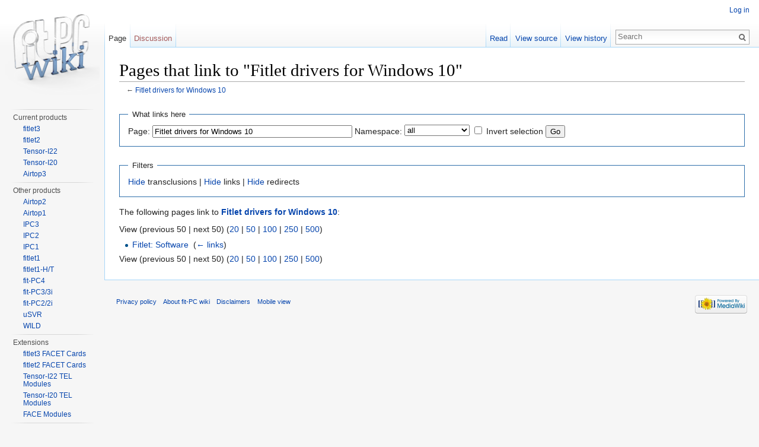

--- FILE ---
content_type: text/html; charset=UTF-8
request_url: http://fit-pc.com/wiki/index.php?title=Special:WhatLinksHere/Fitlet_drivers_for_Windows_10
body_size: 4807
content:
<!DOCTYPE html>
<html lang="en" dir="ltr" class="client-nojs">
<head>
<meta charset="UTF-8" />
<title>Pages that link to "Fitlet drivers for Windows 10" - fit-PC wiki</title>
<meta name="generator" content="MediaWiki 1.25.2" />
<meta name="robots" content="noindex,nofollow" />
<link rel="shortcut icon" href="../favicon.ico" />
<link rel="search" type="application/opensearchdescription+xml" href="/wiki/opensearch_desc.php" title="fit-PC wiki (en)" />
<link rel="EditURI" type="application/rsd+xml" href="https://fit-pc.com/wiki/api.php?action=rsd" />
<link rel="alternate" hreflang="x-default" href="/wiki/index.php?title=Special:WhatLinksHere/Fitlet_drivers_for_Windows_10" />
<link rel="alternate" type="application/atom+xml" title="fit-PC wiki Atom feed" href="/wiki/index.php?title=Special:RecentChanges&amp;feed=atom" />
<link rel="stylesheet" href="https://fit-pc.com/wiki/load.php?debug=false&amp;lang=en&amp;modules=mediawiki.legacy.commonPrint%2Cshared%7Cmediawiki.sectionAnchor%7Cmediawiki.skinning.interface%7Cmediawiki.ui.button%7Cskins.vector.styles&amp;only=styles&amp;skin=vector&amp;*" />
<meta name="ResourceLoaderDynamicStyles" content="" />
<style>a:lang(ar),a:lang(kk-arab),a:lang(mzn),a:lang(ps),a:lang(ur){text-decoration:none}
/* cache key: fitpc_wiki:resourceloader:filter:minify-css:7:369451366ba9068843101dbcc4533cbd */</style>
<script src="https://fit-pc.com/wiki/load.php?debug=false&amp;lang=en&amp;modules=startup&amp;only=scripts&amp;skin=vector&amp;*"></script>
<script>if(window.mw){
mw.config.set({"wgCanonicalNamespace":"Special","wgCanonicalSpecialPageName":"Whatlinkshere","wgNamespaceNumber":-1,"wgPageName":"Special:WhatLinksHere/Fitlet_drivers_for_Windows_10","wgTitle":"WhatLinksHere/Fitlet drivers for Windows 10","wgCurRevisionId":0,"wgRevisionId":0,"wgArticleId":0,"wgIsArticle":false,"wgIsRedirect":false,"wgAction":"view","wgUserName":null,"wgUserGroups":["*"],"wgCategories":[],"wgBreakFrames":true,"wgPageContentLanguage":"en","wgPageContentModel":"wikitext","wgSeparatorTransformTable":["",""],"wgDigitTransformTable":["",""],"wgDefaultDateFormat":"dmy","wgMonthNames":["","January","February","March","April","May","June","July","August","September","October","November","December"],"wgMonthNamesShort":["","Jan","Feb","Mar","Apr","May","Jun","Jul","Aug","Sep","Oct","Nov","Dec"],"wgRelevantPageName":"Fitlet_drivers_for_Windows_10","wgRelevantArticleId":559,"wgIsProbablyEditable":false,"wgWikiEditorEnabledModules":{"toolbar":false,"dialogs":false,"hidesig":true,"preview":false,"publish":false}});
}</script><script>if(window.mw){
mw.loader.implement("user.options",function($,jQuery){mw.user.options.set({"variant":"en"});});mw.loader.implement("user.tokens",function($,jQuery){mw.user.tokens.set({"editToken":"+\\","patrolToken":"+\\","watchToken":"+\\"});});
/* cache key: fitpc_wiki:resourceloader:filter:minify-js:7:a5c52c063dc436c1ca7c9f456936a5e9 */
}</script>
<script>if(window.mw){
mw.loader.load(["mediawiki.page.startup","mediawiki.legacy.wikibits","mediawiki.legacy.ajax","skins.vector.js"]);
}</script>
<!--[if lt IE 7]><style type="text/css">body{behavior:url("/wiki/skins/Vector/csshover.min.htc")}</style><![endif]-->
</head>
<body class="mediawiki ltr sitedir-ltr ns--1 ns-special mw-special-Whatlinkshere page-Special_WhatLinksHere_Fitlet_drivers_for_Windows_10 skin-vector action-view">
		<div id="mw-page-base" class="noprint"></div>
		<div id="mw-head-base" class="noprint"></div>
		<div id="content" class="mw-body" role="main">
			<a id="top"></a>

						<div class="mw-indicators">
</div>
			<h1 id="firstHeading" class="firstHeading" lang="en">Pages that link to "Fitlet drivers for Windows 10"</h1>
						<div id="bodyContent" class="mw-body-content">
								<div id="contentSub">← <a href="/wiki/index.php?title=Fitlet_drivers_for_Windows_10" title="Fitlet drivers for Windows 10">Fitlet drivers for Windows 10</a></div>
												<div id="jump-to-nav" class="mw-jump">
					Jump to:					<a href="#mw-head">navigation</a>, 					<a href="#p-search">search</a>
				</div>
				<div id="mw-content-text"><form action="/wiki/index.php"><input type="hidden" value="Special:WhatLinksHere" name="title" /><fieldset>
<legend>What links here</legend>
<label for="mw-whatlinkshere-target" class="mw-searchInput">Page:</label>&#160;<input name="target" size="40" value="Fitlet drivers for Windows 10" id="mw-whatlinkshere-target" class="mw-searchInput" /> <label for="namespace">Namespace:</label>&#160;<select class="namespaceselector" id="namespace" name="namespace">
<option value="" selected="">all</option>
<option value="0">(Main)</option>
<option value="1">Talk</option>
<option value="2">User</option>
<option value="3">User talk</option>
<option value="4">Fit-PC wiki</option>
<option value="5">Fit-PC wiki talk</option>
<option value="6">File</option>
<option value="7">File talk</option>
<option value="8">MediaWiki</option>
<option value="9">MediaWiki talk</option>
<option value="10">Template</option>
<option value="11">Template talk</option>
<option value="12">Help</option>
<option value="13">Help talk</option>
<option value="14">Category</option>
<option value="15">Category talk</option>
</select>&#160;<input name="invert" type="checkbox" value="1" id="nsinvert" title="Check this box to hide links from pages within the selected namespace." />&#160;<label for="nsinvert" title="Check this box to hide links from pages within the selected namespace.">Invert selection</label> <input type="submit" value="Go" /></fieldset></form>
<fieldset>
<legend>Filters</legend>
<a href="/wiki/index.php?title=Special:WhatLinksHere/Fitlet_drivers_for_Windows_10&amp;hidetrans=1" title="Special:WhatLinksHere/Fitlet drivers for Windows 10">Hide</a> transclusions | <a href="/wiki/index.php?title=Special:WhatLinksHere/Fitlet_drivers_for_Windows_10&amp;hidelinks=1" title="Special:WhatLinksHere/Fitlet drivers for Windows 10">Hide</a> links | <a href="/wiki/index.php?title=Special:WhatLinksHere/Fitlet_drivers_for_Windows_10&amp;hideredirs=1" title="Special:WhatLinksHere/Fitlet drivers for Windows 10">Hide</a> redirects
</fieldset>
<p>The following pages link to <strong><a href="/wiki/index.php?title=Fitlet_drivers_for_Windows_10" title="Fitlet drivers for Windows 10">Fitlet drivers for Windows 10</a></strong>:
</p>View (previous 50  |  next 50) (<a href="/wiki/index.php?title=Special:WhatLinksHere/Fitlet_drivers_for_Windows_10&amp;limit=20" title="Special:WhatLinksHere/Fitlet drivers for Windows 10">20</a> | <a href="/wiki/index.php?title=Special:WhatLinksHere/Fitlet_drivers_for_Windows_10&amp;limit=50" title="Special:WhatLinksHere/Fitlet drivers for Windows 10">50</a> | <a href="/wiki/index.php?title=Special:WhatLinksHere/Fitlet_drivers_for_Windows_10&amp;limit=100" title="Special:WhatLinksHere/Fitlet drivers for Windows 10">100</a> | <a href="/wiki/index.php?title=Special:WhatLinksHere/Fitlet_drivers_for_Windows_10&amp;limit=250" title="Special:WhatLinksHere/Fitlet drivers for Windows 10">250</a> | <a href="/wiki/index.php?title=Special:WhatLinksHere/Fitlet_drivers_for_Windows_10&amp;limit=500" title="Special:WhatLinksHere/Fitlet drivers for Windows 10">500</a>)<ul id="mw-whatlinkshere-list"><li><a href="/wiki/index.php?title=Fitlet:_Software" title="Fitlet: Software">Fitlet: Software</a>  ‎ <span class="mw-whatlinkshere-tools">(<a href="/wiki/index.php?title=Special:WhatLinksHere&amp;target=Fitlet%3A+Software" title="Special:WhatLinksHere">← links</a>)</span></li>
</ul>View (previous 50  |  next 50) (<a href="/wiki/index.php?title=Special:WhatLinksHere/Fitlet_drivers_for_Windows_10&amp;limit=20" title="Special:WhatLinksHere/Fitlet drivers for Windows 10">20</a> | <a href="/wiki/index.php?title=Special:WhatLinksHere/Fitlet_drivers_for_Windows_10&amp;limit=50" title="Special:WhatLinksHere/Fitlet drivers for Windows 10">50</a> | <a href="/wiki/index.php?title=Special:WhatLinksHere/Fitlet_drivers_for_Windows_10&amp;limit=100" title="Special:WhatLinksHere/Fitlet drivers for Windows 10">100</a> | <a href="/wiki/index.php?title=Special:WhatLinksHere/Fitlet_drivers_for_Windows_10&amp;limit=250" title="Special:WhatLinksHere/Fitlet drivers for Windows 10">250</a> | <a href="/wiki/index.php?title=Special:WhatLinksHere/Fitlet_drivers_for_Windows_10&amp;limit=500" title="Special:WhatLinksHere/Fitlet drivers for Windows 10">500</a>)</div>									<div class="printfooter">
						Retrieved from "<a dir="ltr" href="https://fit-pc.com/wiki/index.php?title=Special:WhatLinksHere/Fitlet_drivers_for_Windows_10">https://fit-pc.com/wiki/index.php?title=Special:WhatLinksHere/Fitlet_drivers_for_Windows_10</a>"					</div>
													<div id='catlinks' class='catlinks catlinks-allhidden'></div>												<div class="visualClear"></div>
							</div>
		</div>
		<div id="mw-navigation">
			<h2>Navigation menu</h2>

			<div id="mw-head">
									<div id="p-personal" role="navigation" class="" aria-labelledby="p-personal-label">
						<h3 id="p-personal-label">Personal tools</h3>
						<ul>
							<li id="pt-login"><a href="/wiki/index.php?title=Special:UserLogin&amp;returnto=Special%3AWhatLinksHere%2FFitlet+drivers+for+Windows+10" title="You are encouraged to log in; however, it is not mandatory [o]" accesskey="o">Log in</a></li>						</ul>
					</div>
									<div id="left-navigation">
										<div id="p-namespaces" role="navigation" class="vectorTabs" aria-labelledby="p-namespaces-label">
						<h3 id="p-namespaces-label">Namespaces</h3>
						<ul>
															<li  id="ca-nstab-main" class="selected"><span><a href="/wiki/index.php?title=Fitlet_drivers_for_Windows_10"  title="View the content page [c]" accesskey="c">Page</a></span></li>
															<li  id="ca-talk" class="new"><span><a href="/wiki/index.php?title=Talk:Fitlet_drivers_for_Windows_10&amp;action=edit&amp;redlink=1"  title="Discussion about the content page [t]" accesskey="t">Discussion</a></span></li>
													</ul>
					</div>
										<div id="p-variants" role="navigation" class="vectorMenu emptyPortlet" aria-labelledby="p-variants-label">
												<h3 id="p-variants-label"><span>Variants</span><a href="#"></a></h3>

						<div class="menu">
							<ul>
															</ul>
						</div>
					</div>
									</div>
				<div id="right-navigation">
										<div id="p-views" role="navigation" class="vectorTabs" aria-labelledby="p-views-label">
						<h3 id="p-views-label">Views</h3>
						<ul>
															<li id="ca-view"><span><a href="/wiki/index.php?title=Fitlet_drivers_for_Windows_10" >Read</a></span></li>
															<li id="ca-viewsource"><span><a href="/wiki/index.php?title=Fitlet_drivers_for_Windows_10&amp;action=edit"  title="This page is protected.&#10;You can view its source [e]" accesskey="e">View source</a></span></li>
															<li id="ca-history" class="collapsible"><span><a href="/wiki/index.php?title=Fitlet_drivers_for_Windows_10&amp;action=history"  title="Past revisions of this page [h]" accesskey="h">View history</a></span></li>
													</ul>
					</div>
										<div id="p-cactions" role="navigation" class="vectorMenu emptyPortlet" aria-labelledby="p-cactions-label">
						<h3 id="p-cactions-label"><span>More</span><a href="#"></a></h3>

						<div class="menu">
							<ul>
															</ul>
						</div>
					</div>
										<div id="p-search" role="search">
						<h3>
							<label for="searchInput">Search</label>
						</h3>

						<form action="/wiki/index.php" id="searchform">
														<div id="simpleSearch">
															<input type="search" name="search" placeholder="Search" title="Search fit-PC wiki [f]" accesskey="f" id="searchInput" /><input type="hidden" value="Special:Search" name="title" /><input type="submit" name="fulltext" value="Search" title="Search the pages for this text" id="mw-searchButton" class="searchButton mw-fallbackSearchButton" /><input type="submit" name="go" value="Go" title="Go to a page with this exact name if exists" id="searchButton" class="searchButton" />								</div>
						</form>
					</div>
									</div>
			</div>
			<div id="mw-panel">
				<div id="p-logo" role="banner"><a class="mw-wiki-logo" href="/wiki/index.php?title=Main_Page"  title="Visit the main page"></a></div>
						<div class="portal" role="navigation" id='p-Main' aria-labelledby='p-Main-label'>
			<h3 id='p-Main-label'>Main</h3>

			<div class="body">
									<ul>
											</ul>
							</div>
		</div>
			<div class="portal" role="navigation" id='p-Current_products' aria-labelledby='p-Current_products-label'>
			<h3 id='p-Current_products-label'>Current products</h3>

			<div class="body">
									<ul>
													<li id="n-fitlet3"><a href="/wiki/index.php?title=Fitlet3">fitlet3</a></li>
													<li id="n-fitlet2"><a href="/wiki/index.php?title=Fit-PC_Product_Line:_fitlet2">fitlet2</a></li>
													<li id="n-Tensor-I22"><a href="/wiki/index.php?title=Tensor-I22">Tensor-I22</a></li>
													<li id="n-Tensor-I20"><a href="/wiki/index.php?title=Tensor-PC">Tensor-I20</a></li>
													<li id="n-Airtop3"><a href="/wiki/index.php?title=Airtop3">Airtop3</a></li>
											</ul>
							</div>
		</div>
			<div class="portal" role="navigation" id='p-Other_products' aria-labelledby='p-Other_products-label'>
			<h3 id='p-Other_products-label'>Other products</h3>

			<div class="body">
									<ul>
													<li id="n-Airtop2"><a href="/wiki/index.php?title=Airtop2">Airtop2</a></li>
													<li id="n-Airtop1"><a href="/wiki/index.php?title=Airtop">Airtop1</a></li>
													<li id="n-IPC3"><a href="/wiki/index.php?title=Fit-PC_Product_Line:_IPC3">IPC3</a></li>
													<li id="n-IPC2"><a href="/wiki/index.php?title=Fit-PC_Product_Line:_Intense_PC2">IPC2</a></li>
													<li id="n-IPC1"><a href="/wiki/index.php?title=Fit-PC_Product_Line:_Intense_PC">IPC1</a></li>
													<li id="n-fitlet1"><a href="/wiki/index.php?title=Fit-PC_Product_Line:_fitlet">fitlet1</a></li>
													<li id="n-fitlet1-H.2FT"><a href="/wiki/index.php?title=Fit-PC_Product_Line:_fitlet-H/T">fitlet1-H/T</a></li>
													<li id="n-fit-PC4"><a href="/wiki/index.php?title=Fit-PC_Product_Line:_fit-PC4">fit-PC4</a></li>
													<li id="n-fit-PC3.2F3i"><a href="/wiki/index.php?title=Fit-PC_Product_Line:_fit-PC3/3i">fit-PC3/3i</a></li>
													<li id="n-fit-PC2.2F2i"><a href="/wiki/index.php?title=Fit-PC_Product_Line:_fit-PC2/2i">fit-PC2/2i</a></li>
													<li id="n-uSVR"><a href="/wiki/index.php?title=Fit-PC_Product_Line:_Micro_Server">uSVR</a></li>
													<li id="n-WILD"><a href="/wiki/index.php?title=WiFi_Indoor_Location_Device_(WILD)">WILD</a></li>
											</ul>
							</div>
		</div>
			<div class="portal" role="navigation" id='p-Extensions' aria-labelledby='p-Extensions-label'>
			<h3 id='p-Extensions-label'>Extensions</h3>

			<div class="body">
									<ul>
													<li id="n-fitlet3-FACET-Cards"><a href="/wiki/index.php?title=Fitlet3_FACET_Cards">fitlet3 FACET Cards</a></li>
													<li id="n-fitlet2-FACET-Cards"><a href="/wiki/index.php?title=Fitlet2_FACET_Cards">fitlet2 FACET Cards</a></li>
													<li id="n-Tensor-I22-TEL-Modules"><a href="/wiki/index.php?title=Tensor-I22_TEL_Modules">Tensor-I22 TEL Modules</a></li>
													<li id="n-Tensor-I20-TEL-Modules"><a href="/wiki/index.php?title=Tensor-PC_TEL_Modules">Tensor-I20 TEL Modules</a></li>
													<li id="n-FACE-Modules"><a href="/wiki/index.php?title=Fit-PC_Product_Line:FACE_Modules">FACE Modules</a></li>
											</ul>
							</div>
		</div>
			<div class="portal" role="navigation" id='p-Accessories' aria-labelledby='p-Accessories-label'>
			<h3 id='p-Accessories-label'>Accessories</h3>

			<div class="body">
									<ul>
													<li id="n-fit-statUSB"><a href="/wiki/index.php?title=Fit-statUSB">fit-statUSB</a></li>
													<li id="n-fit-Headless"><a href="/wiki/index.php?title=Fit-Headless">fit-Headless</a></li>
													<li id="n-fit-Uptime"><a href="/wiki/index.php?title=Fit-PC_Accessories:_fit-Uptime">fit-Uptime</a></li>
													<li id="n-All-accessories"><a href="/wiki/index.php?title=Fit-PC_Product_Line:Accessories">All accessories</a></li>
											</ul>
							</div>
		</div>
			<div class="portal" role="navigation" id='p-Links' aria-labelledby='p-Links-label'>
			<h3 id='p-Links-label'>Links</h3>

			<div class="body">
									<ul>
													<li id="n-fit-IoT-website"><a href="https://www.fit-iot.com" rel="nofollow">fit-IoT website</a></li>
													<li id="n-User.27s-forum"><a href="https://www.fit-pc.com/forum" rel="nofollow">User's forum</a></li>
											</ul>
							</div>
		</div>
			<div class="portal" role="navigation" id='p-tb' aria-labelledby='p-tb-label'>
			<h3 id='p-tb-label'>Tools</h3>

			<div class="body">
									<ul>
													<li id="t-specialpages"><a href="/wiki/index.php?title=Special:SpecialPages" title="A list of all special pages [q]" accesskey="q">Special pages</a></li>
													<li id="t-print"><a href="/wiki/index.php?title=Special:WhatLinksHere/Fitlet_drivers_for_Windows_10&amp;printable=yes" rel="alternate" title="Printable version of this page [p]" accesskey="p">Printable version</a></li>
											</ul>
							</div>
		</div>
				</div>
		</div>
		<div id="footer" role="contentinfo">
							<ul id="footer-places">
											<li id="footer-places-privacy"><a href="/wiki/index.php?title=Fit-PC_wiki:Privacy_policy" title="Fit-PC wiki:Privacy policy">Privacy policy</a></li>
											<li id="footer-places-about"><a href="/wiki/index.php?title=Fit-PC_wiki:About" title="Fit-PC wiki:About">About fit-PC wiki</a></li>
											<li id="footer-places-disclaimer"><a href="/wiki/index.php?title=Fit-PC_wiki:General_disclaimer" title="Fit-PC wiki:General disclaimer">Disclaimers</a></li>
											<li id="footer-places-mobileview"><a href="https://fit-pc.com/wiki/index.php?title=Special:WhatLinksHere/Fitlet_drivers_for_Windows_10&amp;mobileaction=toggle_view_mobile" class="noprint stopMobileRedirectToggle">Mobile view</a></li>
									</ul>
										<ul id="footer-icons" class="noprint">
											<li id="footer-poweredbyico">
															<a href="//www.mediawiki.org/"><img src="/wiki/resources/assets/poweredby_mediawiki_88x31.png" alt="Powered by MediaWiki" srcset="/wiki/resources/assets/poweredby_mediawiki_132x47.png 1.5x, /wiki/resources/assets/poweredby_mediawiki_176x62.png 2x" width="88" height="31" /></a>
													</li>
									</ul>
						<div style="clear:both"></div>
		</div>
		<script>if(window.jQuery)jQuery.ready();</script><script>if(window.mw){
mw.loader.state({"site":"ready","user":"ready","user.groups":"ready"});
}</script>
<script>if(window.mw){
mw.loader.load(["mediawiki.user","mediawiki.hidpi","mediawiki.page.ready","mediawiki.searchSuggest"],null,true);
}</script>
<script>
  (function(i,s,o,g,r,a,m){i['GoogleAnalyticsObject']=r;i[r]=i[r]||function(){
  (i[r].q=i[r].q||[]).push(arguments)},i[r].l=1*new Date();a=s.createElement(o),
  m=s.getElementsByTagName(o)[0];a.async=1;a.src=g;m.parentNode.insertBefore(a,m)
  })(window,document,'script','//www.google-analytics.com/analytics.js','ga');

  ga('create', 'UA-662859-7', 'auto');
  ga('set', 'anonymizeIp', true);
  ga('send', 'pageview');

</script>
<script>if(window.mw){
mw.config.set({"wgBackendResponseTime":144});
}</script>
	</body>
</html>
